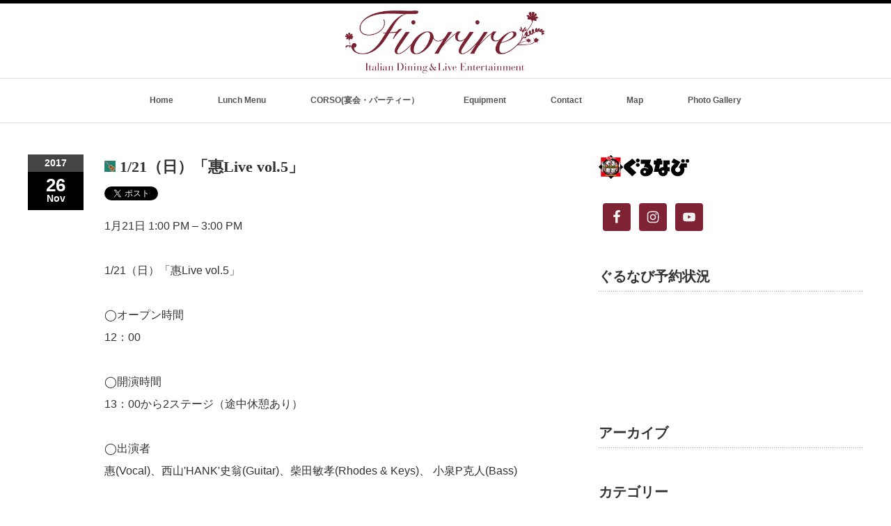

--- FILE ---
content_type: text/html; charset=UTF-8
request_url: https://fiorire.tokyo/mc-events/1-21%EF%BC%88%E6%97%A5%EF%BC%89%E3%80%8C%E6%83%A0live-vol-5%E3%80%8D-2/
body_size: 52596
content:
<!DOCTYPE html PUBLIC "-//W3C//DTD XHTML 1.1//EN" "http://www.w3.org/TR/xhtml11/DTD/xhtml11.dtd">
<!--[if lt IE 9]><html xmlns="http://www.w3.org/1999/xhtml" class="ie"><![endif]-->
<!--[if (gt IE 9)|!(IE)]><!--><html xmlns="http://www.w3.org/1999/xhtml"><!--<![endif]-->
<head profile="http://gmpg.org/xfn/11">
<meta http-equiv="Content-Type" content="text/html; charset=UTF-8" />
<meta http-equiv="X-UA-Compatible" content="IE=edge,chrome=1" />
<meta name="viewport" content="width=device-width" />

<meta name="description" content="1/21（日）「惠Live vol.5」◯オープン時間12：00◯開演時間13：00から2ステージ（途中休憩あり）◯出演者惠(Vocal)、西山'HANK'史翁(Guitar)、柴田敏孝(Rhodes &amp;..." />

<link rel="alternate" type="application/rss+xml" title="東京・市ヶ谷・麹町のイタリアンダイニング「Fiorireフィオリーレ」 RSS Feed" href="https://fiorire.tokyo/feed/" />
<link rel="alternate" type="application/atom+xml" title="東京・市ヶ谷・麹町のイタリアンダイニング「Fiorireフィオリーレ」 Atom Feed" href="https://fiorire.tokyo/feed/atom/" /> 
<link rel="pingback" href="https://fiorire.tokyo/wp/xmlrpc.php" />

 

		<!-- All in One SEO 4.4.1 - aioseo.com -->
		<title>1/21（日）「惠Live vol.5」 - 東京・市ヶ谷・麹町のイタリアンダイニング「Fiorireフィオリーレ」</title>
		<meta name="description" content="1/21（日）「惠Live vol.5」 ◯オープン時間 12：00 ◯開演時間 13：00から2ステージ（途" />
		<meta name="robots" content="max-image-preview:large" />
		<link rel="canonical" href="https://fiorire.tokyo/mc-events/1-21%ef%bc%88%e6%97%a5%ef%bc%89%e3%80%8c%e6%83%a0live-vol-5%e3%80%8d-2/" />
		<meta name="generator" content="All in One SEO (AIOSEO) 4.4.1" />
		<meta property="og:locale" content="ja_JP" />
		<meta property="og:site_name" content="東京・市ヶ谷・麹町のイタリアンダイニング「Fiorireフィオリーレ」 - Italian Dining &amp; Live Entertainment" />
		<meta property="og:type" content="article" />
		<meta property="og:title" content="1/21（日）「惠Live vol.5」 - 東京・市ヶ谷・麹町のイタリアンダイニング「Fiorireフィオリーレ」" />
		<meta property="og:description" content="1/21（日）「惠Live vol.5」 ◯オープン時間 12：00 ◯開演時間 13：00から2ステージ（途" />
		<meta property="og:url" content="https://fiorire.tokyo/mc-events/1-21%ef%bc%88%e6%97%a5%ef%bc%89%e3%80%8c%e6%83%a0live-vol-5%e3%80%8d-2/" />
		<meta property="article:published_time" content="2017-11-26T09:26:11+00:00" />
		<meta property="article:modified_time" content="2017-11-26T09:26:11+00:00" />
		<meta name="twitter:card" content="summary_large_image" />
		<meta name="twitter:title" content="1/21（日）「惠Live vol.5」 - 東京・市ヶ谷・麹町のイタリアンダイニング「Fiorireフィオリーレ」" />
		<meta name="twitter:description" content="1/21（日）「惠Live vol.5」 ◯オープン時間 12：00 ◯開演時間 13：00から2ステージ（途" />
		<script type="application/ld+json" class="aioseo-schema">
			{"@context":"https:\/\/schema.org","@graph":[{"@type":"BreadcrumbList","@id":"https:\/\/fiorire.tokyo\/mc-events\/1-21%ef%bc%88%e6%97%a5%ef%bc%89%e3%80%8c%e6%83%a0live-vol-5%e3%80%8d-2\/#breadcrumblist","itemListElement":[{"@type":"ListItem","@id":"https:\/\/fiorire.tokyo\/#listItem","position":1,"item":{"@type":"WebPage","@id":"https:\/\/fiorire.tokyo\/","name":"\u30db\u30fc\u30e0","description":"\u6771\u4eac\u30fb\u5e02\u30f6\u8c37\u30fb\u9eb9\u753a\u306e\u30a4\u30bf\u30ea\u30a2\u30f3\u30c0\u30a4\u30cb\u30f3\u30b0\u300cFiorire\u30d5\u30a3\u30aa\u30ea\u30fc\u30ec\u300d\u301c \u30ab\u30b8\u30e5\u30a2\u30eb\u306a\u30a4\u30bf\u30ea\u30a2\u30f3\u3068\u30a4\u30bf\u30ea\u30a2\u5404\u5730\u306e\u30ef\u30a4\u30f3\u3092\u304a\u697d\u3057\u307f\u3044\u305f\u3060\u3051\u307e\u3059\u3002\u30e9\u30a4\u30d6\u3084\u30d1\u30fc\u30c6\u30a3\u306e\u3054\u4e88\u7d04\u306f\u968f\u6642\u627f\u3063\u3066\u304a\u308a\u307e\u3059\u3002","url":"https:\/\/fiorire.tokyo\/"},"nextItem":"https:\/\/fiorire.tokyo\/mc-events\/1-21%ef%bc%88%e6%97%a5%ef%bc%89%e3%80%8c%e6%83%a0live-vol-5%e3%80%8d-2\/#listItem"},{"@type":"ListItem","@id":"https:\/\/fiorire.tokyo\/mc-events\/1-21%ef%bc%88%e6%97%a5%ef%bc%89%e3%80%8c%e6%83%a0live-vol-5%e3%80%8d-2\/#listItem","position":2,"item":{"@type":"WebPage","@id":"https:\/\/fiorire.tokyo\/mc-events\/1-21%ef%bc%88%e6%97%a5%ef%bc%89%e3%80%8c%e6%83%a0live-vol-5%e3%80%8d-2\/","name":"1\/21\uff08\u65e5\uff09\u300c\u60e0Live vol.5\u300d","description":"1\/21\uff08\u65e5\uff09\u300c\u60e0Live vol.5\u300d \u25ef\u30aa\u30fc\u30d7\u30f3\u6642\u9593 12\uff1a00 \u25ef\u958b\u6f14\u6642\u9593 13\uff1a00\u304b\u30892\u30b9\u30c6\u30fc\u30b8\uff08\u9014","url":"https:\/\/fiorire.tokyo\/mc-events\/1-21%ef%bc%88%e6%97%a5%ef%bc%89%e3%80%8c%e6%83%a0live-vol-5%e3%80%8d-2\/"},"previousItem":"https:\/\/fiorire.tokyo\/#listItem"}]},{"@type":"Organization","@id":"https:\/\/fiorire.tokyo\/#organization","name":"\u6771\u4eac\u30fb\u5e02\u30f6\u8c37\u30fb\u9eb9\u753a\u306e\u30a4\u30bf\u30ea\u30a2\u30f3\u30c0\u30a4\u30cb\u30f3\u30b0\u300cFiorire\u30d5\u30a3\u30aa\u30ea\u30fc\u30ec\u300d","url":"https:\/\/fiorire.tokyo\/"},{"@type":"Person","@id":"https:\/\/fiorire.tokyo\/author\/wpmaster\/#author","url":"https:\/\/fiorire.tokyo\/author\/wpmaster\/","name":"wpmaster","image":{"@type":"ImageObject","@id":"https:\/\/fiorire.tokyo\/mc-events\/1-21%ef%bc%88%e6%97%a5%ef%bc%89%e3%80%8c%e6%83%a0live-vol-5%e3%80%8d-2\/#authorImage","url":"https:\/\/secure.gravatar.com\/avatar\/5cae74ccfac150ee28349ce1974006c5?s=96&d=mm&r=g","width":96,"height":96,"caption":"wpmaster"}},{"@type":"WebPage","@id":"https:\/\/fiorire.tokyo\/mc-events\/1-21%ef%bc%88%e6%97%a5%ef%bc%89%e3%80%8c%e6%83%a0live-vol-5%e3%80%8d-2\/#webpage","url":"https:\/\/fiorire.tokyo\/mc-events\/1-21%ef%bc%88%e6%97%a5%ef%bc%89%e3%80%8c%e6%83%a0live-vol-5%e3%80%8d-2\/","name":"1\/21\uff08\u65e5\uff09\u300c\u60e0Live vol.5\u300d - \u6771\u4eac\u30fb\u5e02\u30f6\u8c37\u30fb\u9eb9\u753a\u306e\u30a4\u30bf\u30ea\u30a2\u30f3\u30c0\u30a4\u30cb\u30f3\u30b0\u300cFiorire\u30d5\u30a3\u30aa\u30ea\u30fc\u30ec\u300d","description":"1\/21\uff08\u65e5\uff09\u300c\u60e0Live vol.5\u300d \u25ef\u30aa\u30fc\u30d7\u30f3\u6642\u9593 12\uff1a00 \u25ef\u958b\u6f14\u6642\u9593 13\uff1a00\u304b\u30892\u30b9\u30c6\u30fc\u30b8\uff08\u9014","inLanguage":"ja","isPartOf":{"@id":"https:\/\/fiorire.tokyo\/#website"},"breadcrumb":{"@id":"https:\/\/fiorire.tokyo\/mc-events\/1-21%ef%bc%88%e6%97%a5%ef%bc%89%e3%80%8c%e6%83%a0live-vol-5%e3%80%8d-2\/#breadcrumblist"},"author":{"@id":"https:\/\/fiorire.tokyo\/author\/wpmaster\/#author"},"creator":{"@id":"https:\/\/fiorire.tokyo\/author\/wpmaster\/#author"},"datePublished":"2017-11-26T09:26:11+09:00","dateModified":"2017-11-26T09:26:11+09:00"},{"@type":"WebSite","@id":"https:\/\/fiorire.tokyo\/#website","url":"https:\/\/fiorire.tokyo\/","name":"\u6771\u4eac\u30fb\u5e02\u30f6\u8c37\u30fb\u9eb9\u753a\u306e\u30a4\u30bf\u30ea\u30a2\u30f3\u30c0\u30a4\u30cb\u30f3\u30b0\u300cFiorire\u30d5\u30a3\u30aa\u30ea\u30fc\u30ec\u300d","description":"Italian Dining & Live Entertainment","inLanguage":"ja","publisher":{"@id":"https:\/\/fiorire.tokyo\/#organization"}}]}
		</script>
		<!-- All in One SEO -->

<link rel='dns-prefetch' href='//assets.pinterest.com' />
<link rel='dns-prefetch' href='//s0.wp.com' />
<link rel='dns-prefetch' href='//secure.gravatar.com' />
<script type="text/javascript">
window._wpemojiSettings = {"baseUrl":"https:\/\/s.w.org\/images\/core\/emoji\/14.0.0\/72x72\/","ext":".png","svgUrl":"https:\/\/s.w.org\/images\/core\/emoji\/14.0.0\/svg\/","svgExt":".svg","source":{"concatemoji":"https:\/\/fiorire.tokyo\/wp\/wp-includes\/js\/wp-emoji-release.min.js?ver=6.2.8"}};
/*! This file is auto-generated */
!function(e,a,t){var n,r,o,i=a.createElement("canvas"),p=i.getContext&&i.getContext("2d");function s(e,t){p.clearRect(0,0,i.width,i.height),p.fillText(e,0,0);e=i.toDataURL();return p.clearRect(0,0,i.width,i.height),p.fillText(t,0,0),e===i.toDataURL()}function c(e){var t=a.createElement("script");t.src=e,t.defer=t.type="text/javascript",a.getElementsByTagName("head")[0].appendChild(t)}for(o=Array("flag","emoji"),t.supports={everything:!0,everythingExceptFlag:!0},r=0;r<o.length;r++)t.supports[o[r]]=function(e){if(p&&p.fillText)switch(p.textBaseline="top",p.font="600 32px Arial",e){case"flag":return s("\ud83c\udff3\ufe0f\u200d\u26a7\ufe0f","\ud83c\udff3\ufe0f\u200b\u26a7\ufe0f")?!1:!s("\ud83c\uddfa\ud83c\uddf3","\ud83c\uddfa\u200b\ud83c\uddf3")&&!s("\ud83c\udff4\udb40\udc67\udb40\udc62\udb40\udc65\udb40\udc6e\udb40\udc67\udb40\udc7f","\ud83c\udff4\u200b\udb40\udc67\u200b\udb40\udc62\u200b\udb40\udc65\u200b\udb40\udc6e\u200b\udb40\udc67\u200b\udb40\udc7f");case"emoji":return!s("\ud83e\udef1\ud83c\udffb\u200d\ud83e\udef2\ud83c\udfff","\ud83e\udef1\ud83c\udffb\u200b\ud83e\udef2\ud83c\udfff")}return!1}(o[r]),t.supports.everything=t.supports.everything&&t.supports[o[r]],"flag"!==o[r]&&(t.supports.everythingExceptFlag=t.supports.everythingExceptFlag&&t.supports[o[r]]);t.supports.everythingExceptFlag=t.supports.everythingExceptFlag&&!t.supports.flag,t.DOMReady=!1,t.readyCallback=function(){t.DOMReady=!0},t.supports.everything||(n=function(){t.readyCallback()},a.addEventListener?(a.addEventListener("DOMContentLoaded",n,!1),e.addEventListener("load",n,!1)):(e.attachEvent("onload",n),a.attachEvent("onreadystatechange",function(){"complete"===a.readyState&&t.readyCallback()})),(e=t.source||{}).concatemoji?c(e.concatemoji):e.wpemoji&&e.twemoji&&(c(e.twemoji),c(e.wpemoji)))}(window,document,window._wpemojiSettings);
</script>
<style type="text/css">
img.wp-smiley,
img.emoji {
	display: inline !important;
	border: none !important;
	box-shadow: none !important;
	height: 1em !important;
	width: 1em !important;
	margin: 0 0.07em !important;
	vertical-align: -0.1em !important;
	background: none !important;
	padding: 0 !important;
}
</style>
	<link rel='stylesheet' id='twb-open-sans-css' href='https://fonts.googleapis.com/css?family=Open+Sans%3A300%2C400%2C500%2C600%2C700%2C800&#038;display=swap&#038;ver=6.2.8' type='text/css' media='all' />
<link rel='stylesheet' id='twbbwg-global-css' href='https://fiorire.tokyo/wp/wp-content/plugins/photo-gallery/booster/assets/css/global.css?ver=1.0.0' type='text/css' media='all' />
<link rel='stylesheet' id='sbi_styles-css' href='https://fiorire.tokyo/wp/wp-content/plugins/instagram-feed/css/sbi-styles.min.css?ver=6.2.7' type='text/css' media='all' />
<link rel='stylesheet' id='wp-block-library-css' href='https://fiorire.tokyo/wp/wp-includes/css/dist/block-library/style.min.css?ver=6.2.8' type='text/css' media='all' />
<link rel='stylesheet' id='classic-theme-styles-css' href='https://fiorire.tokyo/wp/wp-includes/css/classic-themes.min.css?ver=6.2.8' type='text/css' media='all' />
<style id='global-styles-inline-css' type='text/css'>
body{--wp--preset--color--black: #000000;--wp--preset--color--cyan-bluish-gray: #abb8c3;--wp--preset--color--white: #ffffff;--wp--preset--color--pale-pink: #f78da7;--wp--preset--color--vivid-red: #cf2e2e;--wp--preset--color--luminous-vivid-orange: #ff6900;--wp--preset--color--luminous-vivid-amber: #fcb900;--wp--preset--color--light-green-cyan: #7bdcb5;--wp--preset--color--vivid-green-cyan: #00d084;--wp--preset--color--pale-cyan-blue: #8ed1fc;--wp--preset--color--vivid-cyan-blue: #0693e3;--wp--preset--color--vivid-purple: #9b51e0;--wp--preset--gradient--vivid-cyan-blue-to-vivid-purple: linear-gradient(135deg,rgba(6,147,227,1) 0%,rgb(155,81,224) 100%);--wp--preset--gradient--light-green-cyan-to-vivid-green-cyan: linear-gradient(135deg,rgb(122,220,180) 0%,rgb(0,208,130) 100%);--wp--preset--gradient--luminous-vivid-amber-to-luminous-vivid-orange: linear-gradient(135deg,rgba(252,185,0,1) 0%,rgba(255,105,0,1) 100%);--wp--preset--gradient--luminous-vivid-orange-to-vivid-red: linear-gradient(135deg,rgba(255,105,0,1) 0%,rgb(207,46,46) 100%);--wp--preset--gradient--very-light-gray-to-cyan-bluish-gray: linear-gradient(135deg,rgb(238,238,238) 0%,rgb(169,184,195) 100%);--wp--preset--gradient--cool-to-warm-spectrum: linear-gradient(135deg,rgb(74,234,220) 0%,rgb(151,120,209) 20%,rgb(207,42,186) 40%,rgb(238,44,130) 60%,rgb(251,105,98) 80%,rgb(254,248,76) 100%);--wp--preset--gradient--blush-light-purple: linear-gradient(135deg,rgb(255,206,236) 0%,rgb(152,150,240) 100%);--wp--preset--gradient--blush-bordeaux: linear-gradient(135deg,rgb(254,205,165) 0%,rgb(254,45,45) 50%,rgb(107,0,62) 100%);--wp--preset--gradient--luminous-dusk: linear-gradient(135deg,rgb(255,203,112) 0%,rgb(199,81,192) 50%,rgb(65,88,208) 100%);--wp--preset--gradient--pale-ocean: linear-gradient(135deg,rgb(255,245,203) 0%,rgb(182,227,212) 50%,rgb(51,167,181) 100%);--wp--preset--gradient--electric-grass: linear-gradient(135deg,rgb(202,248,128) 0%,rgb(113,206,126) 100%);--wp--preset--gradient--midnight: linear-gradient(135deg,rgb(2,3,129) 0%,rgb(40,116,252) 100%);--wp--preset--duotone--dark-grayscale: url('#wp-duotone-dark-grayscale');--wp--preset--duotone--grayscale: url('#wp-duotone-grayscale');--wp--preset--duotone--purple-yellow: url('#wp-duotone-purple-yellow');--wp--preset--duotone--blue-red: url('#wp-duotone-blue-red');--wp--preset--duotone--midnight: url('#wp-duotone-midnight');--wp--preset--duotone--magenta-yellow: url('#wp-duotone-magenta-yellow');--wp--preset--duotone--purple-green: url('#wp-duotone-purple-green');--wp--preset--duotone--blue-orange: url('#wp-duotone-blue-orange');--wp--preset--font-size--small: 13px;--wp--preset--font-size--medium: 20px;--wp--preset--font-size--large: 36px;--wp--preset--font-size--x-large: 42px;--wp--preset--spacing--20: 0.44rem;--wp--preset--spacing--30: 0.67rem;--wp--preset--spacing--40: 1rem;--wp--preset--spacing--50: 1.5rem;--wp--preset--spacing--60: 2.25rem;--wp--preset--spacing--70: 3.38rem;--wp--preset--spacing--80: 5.06rem;--wp--preset--shadow--natural: 6px 6px 9px rgba(0, 0, 0, 0.2);--wp--preset--shadow--deep: 12px 12px 50px rgba(0, 0, 0, 0.4);--wp--preset--shadow--sharp: 6px 6px 0px rgba(0, 0, 0, 0.2);--wp--preset--shadow--outlined: 6px 6px 0px -3px rgba(255, 255, 255, 1), 6px 6px rgba(0, 0, 0, 1);--wp--preset--shadow--crisp: 6px 6px 0px rgba(0, 0, 0, 1);}:where(.is-layout-flex){gap: 0.5em;}body .is-layout-flow > .alignleft{float: left;margin-inline-start: 0;margin-inline-end: 2em;}body .is-layout-flow > .alignright{float: right;margin-inline-start: 2em;margin-inline-end: 0;}body .is-layout-flow > .aligncenter{margin-left: auto !important;margin-right: auto !important;}body .is-layout-constrained > .alignleft{float: left;margin-inline-start: 0;margin-inline-end: 2em;}body .is-layout-constrained > .alignright{float: right;margin-inline-start: 2em;margin-inline-end: 0;}body .is-layout-constrained > .aligncenter{margin-left: auto !important;margin-right: auto !important;}body .is-layout-constrained > :where(:not(.alignleft):not(.alignright):not(.alignfull)){max-width: var(--wp--style--global--content-size);margin-left: auto !important;margin-right: auto !important;}body .is-layout-constrained > .alignwide{max-width: var(--wp--style--global--wide-size);}body .is-layout-flex{display: flex;}body .is-layout-flex{flex-wrap: wrap;align-items: center;}body .is-layout-flex > *{margin: 0;}:where(.wp-block-columns.is-layout-flex){gap: 2em;}.has-black-color{color: var(--wp--preset--color--black) !important;}.has-cyan-bluish-gray-color{color: var(--wp--preset--color--cyan-bluish-gray) !important;}.has-white-color{color: var(--wp--preset--color--white) !important;}.has-pale-pink-color{color: var(--wp--preset--color--pale-pink) !important;}.has-vivid-red-color{color: var(--wp--preset--color--vivid-red) !important;}.has-luminous-vivid-orange-color{color: var(--wp--preset--color--luminous-vivid-orange) !important;}.has-luminous-vivid-amber-color{color: var(--wp--preset--color--luminous-vivid-amber) !important;}.has-light-green-cyan-color{color: var(--wp--preset--color--light-green-cyan) !important;}.has-vivid-green-cyan-color{color: var(--wp--preset--color--vivid-green-cyan) !important;}.has-pale-cyan-blue-color{color: var(--wp--preset--color--pale-cyan-blue) !important;}.has-vivid-cyan-blue-color{color: var(--wp--preset--color--vivid-cyan-blue) !important;}.has-vivid-purple-color{color: var(--wp--preset--color--vivid-purple) !important;}.has-black-background-color{background-color: var(--wp--preset--color--black) !important;}.has-cyan-bluish-gray-background-color{background-color: var(--wp--preset--color--cyan-bluish-gray) !important;}.has-white-background-color{background-color: var(--wp--preset--color--white) !important;}.has-pale-pink-background-color{background-color: var(--wp--preset--color--pale-pink) !important;}.has-vivid-red-background-color{background-color: var(--wp--preset--color--vivid-red) !important;}.has-luminous-vivid-orange-background-color{background-color: var(--wp--preset--color--luminous-vivid-orange) !important;}.has-luminous-vivid-amber-background-color{background-color: var(--wp--preset--color--luminous-vivid-amber) !important;}.has-light-green-cyan-background-color{background-color: var(--wp--preset--color--light-green-cyan) !important;}.has-vivid-green-cyan-background-color{background-color: var(--wp--preset--color--vivid-green-cyan) !important;}.has-pale-cyan-blue-background-color{background-color: var(--wp--preset--color--pale-cyan-blue) !important;}.has-vivid-cyan-blue-background-color{background-color: var(--wp--preset--color--vivid-cyan-blue) !important;}.has-vivid-purple-background-color{background-color: var(--wp--preset--color--vivid-purple) !important;}.has-black-border-color{border-color: var(--wp--preset--color--black) !important;}.has-cyan-bluish-gray-border-color{border-color: var(--wp--preset--color--cyan-bluish-gray) !important;}.has-white-border-color{border-color: var(--wp--preset--color--white) !important;}.has-pale-pink-border-color{border-color: var(--wp--preset--color--pale-pink) !important;}.has-vivid-red-border-color{border-color: var(--wp--preset--color--vivid-red) !important;}.has-luminous-vivid-orange-border-color{border-color: var(--wp--preset--color--luminous-vivid-orange) !important;}.has-luminous-vivid-amber-border-color{border-color: var(--wp--preset--color--luminous-vivid-amber) !important;}.has-light-green-cyan-border-color{border-color: var(--wp--preset--color--light-green-cyan) !important;}.has-vivid-green-cyan-border-color{border-color: var(--wp--preset--color--vivid-green-cyan) !important;}.has-pale-cyan-blue-border-color{border-color: var(--wp--preset--color--pale-cyan-blue) !important;}.has-vivid-cyan-blue-border-color{border-color: var(--wp--preset--color--vivid-cyan-blue) !important;}.has-vivid-purple-border-color{border-color: var(--wp--preset--color--vivid-purple) !important;}.has-vivid-cyan-blue-to-vivid-purple-gradient-background{background: var(--wp--preset--gradient--vivid-cyan-blue-to-vivid-purple) !important;}.has-light-green-cyan-to-vivid-green-cyan-gradient-background{background: var(--wp--preset--gradient--light-green-cyan-to-vivid-green-cyan) !important;}.has-luminous-vivid-amber-to-luminous-vivid-orange-gradient-background{background: var(--wp--preset--gradient--luminous-vivid-amber-to-luminous-vivid-orange) !important;}.has-luminous-vivid-orange-to-vivid-red-gradient-background{background: var(--wp--preset--gradient--luminous-vivid-orange-to-vivid-red) !important;}.has-very-light-gray-to-cyan-bluish-gray-gradient-background{background: var(--wp--preset--gradient--very-light-gray-to-cyan-bluish-gray) !important;}.has-cool-to-warm-spectrum-gradient-background{background: var(--wp--preset--gradient--cool-to-warm-spectrum) !important;}.has-blush-light-purple-gradient-background{background: var(--wp--preset--gradient--blush-light-purple) !important;}.has-blush-bordeaux-gradient-background{background: var(--wp--preset--gradient--blush-bordeaux) !important;}.has-luminous-dusk-gradient-background{background: var(--wp--preset--gradient--luminous-dusk) !important;}.has-pale-ocean-gradient-background{background: var(--wp--preset--gradient--pale-ocean) !important;}.has-electric-grass-gradient-background{background: var(--wp--preset--gradient--electric-grass) !important;}.has-midnight-gradient-background{background: var(--wp--preset--gradient--midnight) !important;}.has-small-font-size{font-size: var(--wp--preset--font-size--small) !important;}.has-medium-font-size{font-size: var(--wp--preset--font-size--medium) !important;}.has-large-font-size{font-size: var(--wp--preset--font-size--large) !important;}.has-x-large-font-size{font-size: var(--wp--preset--font-size--x-large) !important;}
.wp-block-navigation a:where(:not(.wp-element-button)){color: inherit;}
:where(.wp-block-columns.is-layout-flex){gap: 2em;}
.wp-block-pullquote{font-size: 1.5em;line-height: 1.6;}
</style>
<link rel='stylesheet' id='contact-form-7-css' href='https://fiorire.tokyo/wp/wp-content/plugins/contact-form-7/includes/css/styles.css?ver=5.7.7' type='text/css' media='all' />
<link rel='stylesheet' id='dashicons-css' href='https://fiorire.tokyo/wp/wp-includes/css/dashicons.min.css?ver=6.2.8' type='text/css' media='all' />
<link rel='stylesheet' id='my-calendar-reset-css' href='https://fiorire.tokyo/wp/wp-content/plugins/my-calendar/css/reset.css?ver=6.2.8' type='text/css' media='all' />
<link rel='stylesheet' id='my-calendar-style-css' href='https://fiorire.tokyo/wp/wp-content/plugins/my-calendar/styles/twentyfifteen.css?ver=6.2.8' type='text/css' media='all' />
<link rel='stylesheet' id='bwg_fonts-css' href='https://fiorire.tokyo/wp/wp-content/plugins/photo-gallery/css/bwg-fonts/fonts.css?ver=0.0.1' type='text/css' media='all' />
<link rel='stylesheet' id='sumoselect-css' href='https://fiorire.tokyo/wp/wp-content/plugins/photo-gallery/css/sumoselect.min.css?ver=3.4.6' type='text/css' media='all' />
<link rel='stylesheet' id='mCustomScrollbar-css' href='https://fiorire.tokyo/wp/wp-content/plugins/photo-gallery/css/jquery.mCustomScrollbar.min.css?ver=3.1.5' type='text/css' media='all' />
<link rel='stylesheet' id='bwg_frontend-css' href='https://fiorire.tokyo/wp/wp-content/plugins/photo-gallery/css/styles.min.css?ver=1.8.19' type='text/css' media='all' />
<link rel='stylesheet' id='simple-social-icons-font-css' href='https://fiorire.tokyo/wp/wp-content/plugins/simple-social-icons/css/style.css?ver=3.0.2' type='text/css' media='all' />
<!-- Inline jetpack_facebook_likebox -->
<style id='jetpack_facebook_likebox-inline-css' type='text/css'>
.widget_facebook_likebox {
	overflow: hidden;
}

</style>
<link rel='stylesheet' id='jetpack_css-css' href='https://fiorire.tokyo/wp/wp-content/plugins/jetpack/css/jetpack.css?ver=5.1.4' type='text/css' media='all' />
<script>if (document.location.protocol != "https:") {document.location = document.URL.replace(/^http:/i, "https:");}</script><script type='text/javascript' src='https://fiorire.tokyo/wp/wp-includes/js/jquery/jquery.min.js?ver=3.6.4' id='jquery-core-js'></script>
<script type='text/javascript' src='https://fiorire.tokyo/wp/wp-includes/js/jquery/jquery-migrate.min.js?ver=3.4.0' id='jquery-migrate-js'></script>
<script type='text/javascript' src='https://fiorire.tokyo/wp/wp-content/plugins/photo-gallery/booster/assets/js/circle-progress.js?ver=1.2.2' id='twbbwg-circle-js'></script>
<script type='text/javascript' id='twbbwg-global-js-extra'>
/* <![CDATA[ */
var twb = {"nonce":"d4b57c78e4","ajax_url":"https:\/\/fiorire.tokyo\/wp\/wp-admin\/admin-ajax.php","plugin_url":"https:\/\/fiorire.tokyo\/wp\/wp-content\/plugins\/photo-gallery\/booster","href":"https:\/\/fiorire.tokyo\/wp\/wp-admin\/admin.php?page=twbbwg_photo-gallery"};
var twb = {"nonce":"d4b57c78e4","ajax_url":"https:\/\/fiorire.tokyo\/wp\/wp-admin\/admin-ajax.php","plugin_url":"https:\/\/fiorire.tokyo\/wp\/wp-content\/plugins\/photo-gallery\/booster","href":"https:\/\/fiorire.tokyo\/wp\/wp-admin\/admin.php?page=twbbwg_photo-gallery"};
/* ]]> */
</script>
<script type='text/javascript' src='https://fiorire.tokyo/wp/wp-content/plugins/photo-gallery/booster/assets/js/global.js?ver=1.0.0' id='twbbwg-global-js'></script>
<script type='text/javascript' src='https://fiorire.tokyo/wp/wp-content/plugins/photo-gallery/js/jquery.sumoselect.min.js?ver=3.4.6' id='sumoselect-js'></script>
<script type='text/javascript' src='https://fiorire.tokyo/wp/wp-content/plugins/photo-gallery/js/tocca.min.js?ver=2.0.9' id='bwg_mobile-js'></script>
<script type='text/javascript' src='https://fiorire.tokyo/wp/wp-content/plugins/photo-gallery/js/jquery.mCustomScrollbar.concat.min.js?ver=3.1.5' id='mCustomScrollbar-js'></script>
<script type='text/javascript' src='https://fiorire.tokyo/wp/wp-content/plugins/photo-gallery/js/jquery.fullscreen.min.js?ver=0.6.0' id='jquery-fullscreen-js'></script>
<script type='text/javascript' id='bwg_frontend-js-extra'>
/* <![CDATA[ */
var bwg_objectsL10n = {"bwg_field_required":"\u30d5\u30a3\u30fc\u30eb\u30c9\u306f\u5fc5\u9808\u3067\u3059\u3002","bwg_mail_validation":"\u3053\u308c\u306f\u6709\u52b9\u306a\u30e1\u30fc\u30eb\u30a2\u30c9\u30ec\u30b9\u3067\u306f\u3042\u308a\u307e\u305b\u3093\u3002","bwg_search_result":"\u691c\u7d22\u306b\u4e00\u81f4\u3059\u308b\u753b\u50cf\u304c\u3042\u308a\u307e\u305b\u3093\u3002","bwg_select_tag":"Select Tag","bwg_order_by":"Order By","bwg_search":"\u691c\u7d22","bwg_show_ecommerce":"Show Ecommerce","bwg_hide_ecommerce":"Hide Ecommerce","bwg_show_comments":"\u30b3\u30e1\u30f3\u30c8\u3092\u8868\u793a","bwg_hide_comments":"\u30b3\u30e1\u30f3\u30c8\u3092\u975e\u8868\u793a\u306b\u3057\u307e\u3059","bwg_restore":"\u5fa9\u5143\u3057\u307e\u3059","bwg_maximize":"\u6700\u5927\u5316\u3057\u307e\u3059","bwg_fullscreen":"\u30d5\u30eb\u30b9\u30af\u30ea\u30fc\u30f3","bwg_exit_fullscreen":"\u30d5\u30eb\u30b9\u30af\u30ea\u30fc\u30f3\u3092\u7d42\u4e86\u3057\u307e\u3059","bwg_search_tag":"SEARCH...","bwg_tag_no_match":"No tags found","bwg_all_tags_selected":"All tags selected","bwg_tags_selected":"tags selected","play":"\u518d\u751f","pause":"\u4e00\u6642\u505c\u6b62\u3057\u307e\u3059","is_pro":"","bwg_play":"\u518d\u751f","bwg_pause":"\u4e00\u6642\u505c\u6b62\u3057\u307e\u3059","bwg_hide_info":"\u60c5\u5831\u3092\u96a0\u3059","bwg_show_info":"\u60c5\u5831\u3092\u8868\u793a\u3057\u307e\u3059","bwg_hide_rating":"Hide rating","bwg_show_rating":"Show rating","ok":"Ok","cancel":"Cancel","select_all":"Select all","lazy_load":"0","lazy_loader":"https:\/\/fiorire.tokyo\/wp\/wp-content\/plugins\/photo-gallery\/images\/ajax_loader.png","front_ajax":"0","bwg_tag_see_all":"see all tags","bwg_tag_see_less":"see less tags"};
/* ]]> */
</script>
<script type='text/javascript' src='https://fiorire.tokyo/wp/wp-content/plugins/photo-gallery/js/scripts.min.js?ver=1.8.19' id='bwg_frontend-js'></script>
<link rel="https://api.w.org/" href="https://fiorire.tokyo/wp-json/" /><link rel="alternate" type="application/json+oembed" href="https://fiorire.tokyo/wp-json/oembed/1.0/embed?url=https%3A%2F%2Ffiorire.tokyo%2Fmc-events%2F1-21%25ef%25bc%2588%25e6%2597%25a5%25ef%25bc%2589%25e3%2580%258c%25e6%2583%25a0live-vol-5%25e3%2580%258d-2%2F" />
<link rel="alternate" type="text/xml+oembed" href="https://fiorire.tokyo/wp-json/oembed/1.0/embed?url=https%3A%2F%2Ffiorire.tokyo%2Fmc-events%2F1-21%25ef%25bc%2588%25e6%2597%25a5%25ef%25bc%2589%25e3%2580%258c%25e6%2583%25a0live-vol-5%25e3%2580%258d-2%2F&#038;format=xml" />

<style type="text/css">
<!--
/* Styles by My Calendar - Joseph C Dolson http://www.joedolson.com/ */

.mc-main .mc_mc_general .event-title, .mc-main .mc_mc_general .event-title a { background: #24806f; color: #ffffff; }
.mc-main .mc_mc_general .event-title a:hover, .mc-main .mc_mc_general .event-title a:focus { background: #004d3c;}
.mc-main .mc_mc_ .event-title, .mc-main .mc_mc_ .event-title a { background: #dd3333; color: #ffffff; }
.mc-main .mc_mc_ .event-title a:hover, .mc-main .mc_mc_ .event-title a:focus { background: #aa0000;}
.mc-main .mc_mc_ .event-title, .mc-main .mc_mc_ .event-title a { background: #7f2334; color: #ffffff; }
.mc-main .mc_mc_ .event-title a:hover, .mc-main .mc_mc_ .event-title a:focus { background: #4c0001;}
.mc-main .mc_mc_ .event-title, .mc-main .mc_mc_ .event-title a { background: #1e73be; color: #ffffff; }
.mc-main .mc_mc_ .event-title a:hover, .mc-main .mc_mc_ .event-title a:focus { background: #00408b;}
.mc-main .mc_mc_ .event-title, .mc-main .mc_mc_ .event-title a { background: #eeee22; color: #000000; }
.mc-main .mc_mc_ .event-title a:hover, .mc-main .mc_mc_ .event-title a:focus { background: #ffff55;}
.mc-event-visible {
	display: block!important;
}
.mc-main {--primary-dark: #313233; --primary-light: #fff; --secondary-light: #fff; --secondary-dark: #000; --highlight-dark: #666; --highlight-light: #efefef; }
-->
</style>    <script type="text/javascript">
    (function(){
            var t = function(){
                window._pt_sp_2 = [];
                _pt_sp_2.push('setAccount,586c7c26');
                var _protocol = (("https:" == document.location.protocol) ? " https://" : " http://");
                (function() {
                    var atag = document.createElement('script'); atag.type = 'text/javascript'; atag.async = true;
                    atag.src = _protocol + 'js.ptengine.com/pta.js';
                    var stag = document.createElement('script'); stag.type = 'text/javascript'; stag.async = true;
                    stag.src = _protocol + 'js.ptengine.com/pts.js';
                    var s = document.getElementsByTagName('script')[0]; 
                    s.parentNode.insertBefore(atag, s);s.parentNode.insertBefore(stag, s);
                })();
            }
            if(window.attachEvent){
                window.attachEvent("onload",t);
            }else if(window.addEventListener){
                window.addEventListener("load",t,false);
            }else{
                t();
            }
        })();
    </script>

<link rel='dns-prefetch' href='//v0.wordpress.com'>
<link rel='dns-prefetch' href='//i0.wp.com'>
<link rel='dns-prefetch' href='//i1.wp.com'>
<link rel='dns-prefetch' href='//i2.wp.com'>
<link rel='dns-prefetch' href='//s0.wp.com'>
<link rel='dns-prefetch' href='//s1.wp.com'>
<link rel='dns-prefetch' href='//s2.wp.com'>
<link rel='dns-prefetch' href='//0.gravatar.com'>
<link rel='dns-prefetch' href='//1.gravatar.com'>
<link rel='dns-prefetch' href='//2.gravatar.com'>
<style type='text/css'>img#wpstats{display:none}</style><style>.simplemap img{max-width:none !important;padding:0 !important;margin:0 !important;}.staticmap,.staticmap img{max-width:100% !important;height:auto !important;}.simplemap .simplemap-content{display:none;}</style>
<script>var google_map_api_key = "AIzaSyA_YOvOHEs5zXpq49yYXq02hJ_UYWFdzS4";</script><link rel="icon" href="https://i1.wp.com/fiorire.tokyo/wp/wp-content/uploads/2015/04/white-red200.png?fit=32%2C32&#038;ssl=1" sizes="32x32" />
<link rel="icon" href="https://i1.wp.com/fiorire.tokyo/wp/wp-content/uploads/2015/04/white-red200.png?fit=192%2C192&#038;ssl=1" sizes="192x192" />
<link rel="apple-touch-icon" href="https://i1.wp.com/fiorire.tokyo/wp/wp-content/uploads/2015/04/white-red200.png?fit=180%2C180&#038;ssl=1" />
<meta name="msapplication-TileImage" content="https://i1.wp.com/fiorire.tokyo/wp/wp-content/uploads/2015/04/white-red200.png?fit=200%2C200&#038;ssl=1" />

<link rel="stylesheet" href="https://fiorire.tokyo/wp/wp-content/themes/luxe_tcd022/style.css?ver=1.2" type="text/css" />
<link rel="stylesheet" href="https://fiorire.tokyo/wp/wp-content/themes/luxe_tcd022/comment-style.css?ver=1.2" type="text/css" />

<link rel="stylesheet" media="screen and (min-width:641px)" href="https://fiorire.tokyo/wp/wp-content/themes/luxe_tcd022/style_pc.css?ver=1.2" type="text/css" />
<link rel="stylesheet" media="screen and (max-width:640px)" href="https://fiorire.tokyo/wp/wp-content/themes/luxe_tcd022/style_sp.css?ver=1.2" type="text/css" />

<link rel="stylesheet" href="https://fiorire.tokyo/wp/wp-content/themes/luxe_tcd022/japanese.css?ver=1.2" type="text/css" />

<script type="text/javascript" src="https://fiorire.tokyo/wp/wp-content/themes/luxe_tcd022/js/jscript.js?ver=1.2"></script>
<script type="text/javascript" src="https://fiorire.tokyo/wp/wp-content/themes/luxe_tcd022/js/scroll.js?ver=1.2"></script>
<script type="text/javascript" src="https://fiorire.tokyo/wp/wp-content/themes/luxe_tcd022/js/comment.js?ver=1.2"></script>
<script type="text/javascript" src="https://fiorire.tokyo/wp/wp-content/themes/luxe_tcd022/js/rollover.js?ver=1.2"></script>
<!--[if lt IE 9]>
<link id="stylesheet" rel="stylesheet" href="https://fiorire.tokyo/wp/wp-content/themes/luxe_tcd022/style_pc.css?ver=1.2" type="text/css" />
<script type="text/javascript" src="https://fiorire.tokyo/wp/wp-content/themes/luxe_tcd022/js/ie.js?ver=1.2"></script>
<link rel="stylesheet" href="https://fiorire.tokyo/wp/wp-content/themes/luxe_tcd022/ie.css" type="text/css" />
<![endif]-->

<!--[if IE 7]>
<link rel="stylesheet" href="https://fiorire.tokyo/wp/wp-content/themes/luxe_tcd022/ie7.css" type="text/css" />
<![endif]-->


<!-- carousel -->
<script type="text/javascript" src="https://fiorire.tokyo/wp/wp-content/themes/luxe_tcd022/js/slick.min.js"></script>
<link rel="stylesheet" type="text/css" href="https://fiorire.tokyo/wp/wp-content/themes/luxe_tcd022/js/slick.css"/>
<script type="text/javascript" charset="utf-8">
	jQuery(window).load(function() {
		jQuery('.carousel').slick({
			arrows: true,
			dots: false,
			infinite: true,
			slidesToShow: 6,
			slidesToScroll: 1,
			autoplay: true,
			autoplaySpeed: 3000,
			
		});
	});
</script>
<!-- /carousel -->


<style type="text/css">
body { font-size:16px; }
a {color: #545454;}
a:hover {color: #7F2334;}
#global_menu ul ul li a{background:#545454;}
#global_menu ul ul li a:hover{background:#7F2334;}
#return_top{background-color:#545454;}
#return_top:hover{background-color:#7F2334;}
</style>

</head>

<body data-rsssl=1 class="mc-events-template-default single single-mc-events postid-2221">
<div id="wrapper">
	<!-- header -->
	<div id="header" class="clearfix">
		<div id="logo-area">
			<!-- logo -->
			<div id='logo_image'>
<h1 id="logo" style="top:7px; left:449px;"><a href=" https://fiorire.tokyo/" title="東京・市ヶ谷・麹町のイタリアンダイニング「Fiorireフィオリーレ」" data-label="東京・市ヶ谷・麹町のイタリアンダイニング「Fiorireフィオリーレ」"><img src="https://fiorire.tokyo/wp/wp-content/uploads/tcd-w/logo.png?1769135664" alt="東京・市ヶ谷・麹町のイタリアンダイニング「Fiorireフィオリーレ」" title="東京・市ヶ谷・麹町のイタリアンダイニング「Fiorireフィオリーレ」" /></a></h1>
</div>
		</div>
   <a href="#" class="menu_button">メニュー</a>
		<!-- global menu -->
		<div id="global_menu" class="clearfix">
	<ul id="menu-%e3%82%b0%e3%83%ad%e3%83%bc%e3%83%90%e3%83%ab%e3%83%a1%e3%83%8b%e3%83%a5%e3%83%bc" class="menu"><li id="menu-item-14" class="menu-item menu-item-type-post_type menu-item-object-page menu-item-home menu-item-14"><a href="https://fiorire.tokyo/">Home</a></li>
<li id="menu-item-1959" class="menu-item menu-item-type-post_type menu-item-object-page menu-item-1959"><a href="https://fiorire.tokyo/menu/lunch-menu/">Lunch Menu</a></li>
<li id="menu-item-1968" class="menu-item menu-item-type-post_type menu-item-object-page menu-item-1968"><a href="https://fiorire.tokyo/menu/corso-2/">CORSO(宴会・パーティー）</a></li>
<li id="menu-item-476" class="menu-item menu-item-type-post_type menu-item-object-page menu-item-476"><a href="https://fiorire.tokyo/equipmentlist/">Equipment</a></li>
<li id="menu-item-41" class="menu-item menu-item-type-post_type menu-item-object-page menu-item-41"><a href="https://fiorire.tokyo/contact/">Contact</a></li>
<li id="menu-item-38" class="menu-item menu-item-type-post_type menu-item-object-page menu-item-38"><a href="https://fiorire.tokyo/access/">Map</a></li>
<li id="menu-item-770" class="menu-item menu-item-type-post_type menu-item-object-page menu-item-770"><a href="https://fiorire.tokyo/photo-gallery/">Photo Gallery</a></li>
</ul>		</div>
		<!-- /global menu -->

	</div>
	<!-- /header -->

	
	<div id="contents" class="clearfix">
		<!-- main contents -->
		<div id="mainColumn">
						<div class="post clearfix">
				<div class="post_date">
					<div class="post_date_year">2017</div>
					<div class="post_date_month"><span>26</span>Nov</div>
				</div>
				<div class="post_info">
					<h2 class="post_title"><img src="https://fiorire.tokyo/wp/wp-content/plugins/my-calendar/images/icons/concert.png" alt="カテゴリー: ライブ" class="category-icon" style="background:#24806f" /> 1/21（日）「惠Live vol.5」</h2>
					<ul class="bookmark clearfix">
 <li class="twitter">
  <a href="https://twitter.com/share" class="twitter-share-button" data-lang="ja">tweet</a>
  <script type="text/javascript">!function(d,s,id){var js,fjs=d.getElementsByTagName(s)[0],p=/^http:/.test(d.location)?'http':'https';if(!d.getElementById(id)){js=d.createElement(s);js.id=id;js.src=p+'://platform.twitter.com/widgets.js';fjs.parentNode.insertBefore(js,fjs);}}(document, 'script', 'twitter-wjs');</script>
 </li>
 <li class="facebook"><iframe src="https://www.facebook.com/plugins/like.php?href=https://fiorire.tokyo/mc-events/1-21%EF%BC%88%E6%97%A5%EF%BC%89%E3%80%8C%E6%83%A0live-vol-5%E3%80%8D-2/&amp;layout=button_count&amp;width=200&amp;show_faces=false&amp;action=like&amp;colorscheme=light&amp;font&amp;height=21" scrolling="no" frameborder="0" style="border:none; overflow:hidden; width:104px; height:21px;" allowTransparency="true"></iframe></li>
  <li class="hatena">
  <a href="http://b.hatena.ne.jp/entry/https://fiorire.tokyo/mc-events/1-21%EF%BC%88%E6%97%A5%EF%BC%89%E3%80%8C%E6%83%A0live-vol-5%E3%80%8D-2/" class="hatena-bookmark-button" data-hatena-bookmark-title="<img src="https://fiorire.tokyo/wp/wp-content/plugins/my-calendar/images/icons/concert.png" alt="カテゴリー: ライブ" class="category-icon" style="background:#24806f" /> 1/21（日）「惠Live vol.5」" data-hatena-bookmark-layout="standard" title="このエントリーをはてなブックマークに追加"><img src="https://b.st-hatena.com/images/entry-button/button-only.gif" alt="このエントリーをはてなブックマークに追加" width="20" height="20" style="border:none;" /></a><script type="text/javascript" src="https://b.st-hatena.com/js/bookmark_button.js" charset="utf-8" async="async"></script>
 </li>
 </ul>										<div class="post_content">
						<div id='mc_single_21_2701-single' class='mc-mc_single_2701 single-event mc_mc_general past-event vevent mc_rel_mcat1'>
<span class="summary"><span class="summary screen-reader-text">1/21（日）「惠Live vol.5」</span></span><div id='mc_single_21_2701-single-details' class='details no-image' role='alert' aria-labelledby='mc_2701-title' itemscope itemtype='http://schema.org/Event'>
<meta itemprop='name' content='1/21（日）「惠Live vol.5」' />
<div class='time-block'><p><span class='mc-event-date dtstart' itemprop='startDate' title='2018-01-21T13:00:00' content='2018-01-21T13:00:00'>1月21日</span>

		<span class='event-time dtstart'>
			<time class='value-title' datetime='2018-01-21T13:00:00' title='2018-01-21T13:00:00'>1:00 PM
			</time>
		</span>
					<span class='time-separator'> &ndash; </span>
					<span class='end-time dtend'>
						<time class='value-title' datetime='2018-01-21T15:00:00' title='2018-01-21T15:00:00'>3:00 PM
						</time>
					</span></p><meta itemprop='endDate' content='2018-01-21T15:00:00'/><meta itemprop="duration" content="PT2H"/></div><div class='location'></div><div class='longdesc description' itemprop='description'><p>1/21（日）「惠Live vol.5」</p>
<p>◯オープン時間<br />
12：00</p>
<p>◯開演時間<br />
13：00から2ステージ（途中休憩あり）</p>
<p>◯出演者<br />
惠(Vocal)、西山'HANK'史翁(Guitar)、柴田敏孝(Rhodes &amp; Keys)、 小泉P克人(Bass)</p>
<p>◯チャージ<br />
予約 2800円　　当日 3000円<br />
（1ドリンク1フードがミニマムオーダー）</p>
<p>◯公演説明<br />
再始動したシンガーソングライター＆体育会系歌手の惠ライブvol.5です。<br />
今回はドラムレスのアンプラグド系のライブで、なんと45人限定。<br />
是非お楽しみに！</p>
</div><div class='sharing'><p class='mc_details'><a aria-label='Details about 1/21（日）「惠Live vol.5」' itemprop='url' href='https://fiorire.tokyo/my-calendar/?mc_id=2701'>More<span class="screen-reader-text"> about 1/21（日）「惠Live vol.5」</span></a></p>
</div><p class='view-full'><a href='https://fiorire.tokyo/my-calendar/'>カレンダーを表示</a></p></div><!--end .details--></div>											</div>
					
										<div id="previous_next_post">
						<div id="previous_post"><a href="https://fiorire.tokyo/mc-events/1-21%e6%97%a5%ef%bc%89/" rel="prev"><img src="https://fiorire.tokyo/wp/wp-content/plugins/my-calendar/images/icons/concert.png" alt="カテゴリー: ライブ" class="category-icon" style="background:#24806f" /> 1/21(日）</a></div>
						<div id="next_post"><a href="https://fiorire.tokyo/mc-events/2%e6%9c%8818%e6%97%a5%e3%80%80miyoshi-kaori%e3%80%8e%e6%98%a5%ef%bc%81%e3%82%b8%e3%83%a3%e3%82%ba%ef%bc%81%e3%82%b9%e3%82%bf%e3%83%b3%e3%83%80%e3%83%bc%e3%83%89%ef%bc%81%e3%80%8f/" rel="next"><img src="https://fiorire.tokyo/wp/wp-content/plugins/my-calendar/images/icons/concert.png" alt="カテゴリー: ライブ" class="category-icon" style="background:#24806f" /> 2月18日　Miyoshi Kaori『春！ジャズ！スタンダード！』</a></div>
					</div>
									</div>
			</div>
						
			<!-- recommend -->
			<!-- /recommend -->
		</div>
		<!-- /main contents -->
		
		<!-- sideColumn -->

		<div id="sideColumn">
			<div id="side-banner">
			<a href="http://r.gnavi.co.jp/apvnhvgf0000/" class="target_blank"><img src="https://fiorire.tokyo/wp/wp-content/uploads/tcd-w/1b98f596027a94891b9a6ff15d63eb39.png" alt="" title="" /></a>
	</div>
			
<div class="side_widget clearfix simple-social-icons" id="simple-social-icons-12">
<ul class="alignleft"><li class="ssi-facebook"><a href="http://www.facebook.com/fiorirekojimachi" target="_blank" rel="noopener noreferrer"><svg role="img" class="social-facebook" aria-labelledby="social-facebook-12"><title id="social-facebook-12">Facebook</title><use xlink:href="https://fiorire.tokyo/wp/wp-content/plugins/simple-social-icons/symbol-defs.svg#social-facebook"></use></svg></a></li><li class="ssi-instagram"><a href="https://www.instagram.com/fioriretokyo/?igshid=YmMyMTA2M2Y%3D" target="_blank" rel="noopener noreferrer"><svg role="img" class="social-instagram" aria-labelledby="social-instagram-12"><title id="social-instagram-12">Instagram</title><use xlink:href="https://fiorire.tokyo/wp/wp-content/plugins/simple-social-icons/symbol-defs.svg#social-instagram"></use></svg></a></li><li class="ssi-youtube"><a href="http://www.youtube.com/channel/UC2QS9kjK08Zq5g_avuW76UQ" target="_blank" rel="noopener noreferrer"><svg role="img" class="social-youtube" aria-labelledby="social-youtube-12"><title id="social-youtube-12">Youtube</title><use xlink:href="https://fiorire.tokyo/wp/wp-content/plugins/simple-social-icons/symbol-defs.svg#social-youtube"></use></svg></a></li></ul></div>
<div class="side_widget clearfix widget_black_studio_tinymce" id="black-studio-tinymce-14">
<h3 class="side_headline">ぐるなび予約状況</h3>
<div class="textwidget"><div style="width: 358px; height: 140px;"><iframe src="https://parts.gnavi.co.jp/reserve_calendar/plan/basic/ge99500/0001379112/white/" name="in" width="360" height="140" frameborder="0" scrolling="no"><br />
</iframe></div>
</div></div>
<div class="side_widget clearfix widget_archive" id="archives-13">
<h3 class="side_headline">アーカイブ</h3>

			<ul>
							</ul>

			</div>
<div class="side_widget clearfix widget_categories" id="categories-10">
<h3 class="side_headline">カテゴリー</h3>

			<ul>
				<li class="cat-item-none">カテゴリーなし</li>			</ul>

			</div>
<div class="side_widget clearfix widget_facebook_likebox" id="facebook-likebox-2">
		<div id="fb-root"></div>
		<div class="fb-page" data-href="https://www.facebook.com/fiorirekojimachi" data-width="380"  data-height="432" data-hide-cover="false" data-show-facepile="false" data-show-posts="true">
		<div class="fb-xfbml-parse-ignore"><blockquote cite="https://www.facebook.com/fiorirekojimachi"><a href="https://www.facebook.com/fiorirekojimachi"></a></blockquote></div>
		</div>
		</div>
		</div>
		<!-- /sideColumn -->
	</div>
	

<!-- smartphone banner -->

	<!-- footer -->
	<div id="footer-slider-wrapper" class="clearfix">
		<div id="footer-slider-wrapper-inner">
		</div>
	</div>
	<div id="footer">
		<a href="#wrapper" id="return_top">ページ上部へ戻る</a>
		<div id="footer-inner" class="clearfix">
			<!-- logo -->
			<div id="footer_logo_area" style="top:27px; left:6px;">
<h3 id="footer_logo">
<a href="https://fiorire.tokyo/" title="東京・市ヶ谷・麹町のイタリアンダイニング「Fiorireフィオリーレ」"><img src="https://fiorire.tokyo/wp/wp-content/uploads/tcd-w/footer-image.png" alt="東京・市ヶ谷・麹町のイタリアンダイニング「Fiorireフィオリーレ」" title="東京・市ヶ谷・麹町のイタリアンダイニング「Fiorireフィオリーレ」" /></a>
</h3>
</div>
						
			<div id="footer_widget_wrapper">
												<div class="footer_widget clearfix widget_black_studio_tinymce" id="black-studio-tinymce-23">
<h3 class="footer_headline">Information</h3>
<div class="textwidget"><p>ご予約・お問い合わせ</p>
<p><strong>Tel 03-6272-5909</strong><br />
Email <a href="mailto:info@fiorire.tokyo">info@fiorire.tokyo</a></p>
<p>ランチ: 月曜・火曜・木曜・金曜11:45am - 2:45pm(2:00pm LO)<br />
ディナー: 随時ご予約を受け付けております。（1日1組貸切で、10名様から承ります。）<br />
店休日: 水土日祝(ただし貸切予約は承ります)</p>
</div></div>
<div class="footer_widget clearfix widget_black_studio_tinymce" id="black-studio-tinymce-7">
<h3 class="footer_headline">住所・最寄駅</h3>
<div class="textwidget"><p>〒100-0081<br />
東京都千代田区四番町4-8野村ビル</p>
<p>有楽町線 麹町駅 6番出口　徒歩3分<br />
JR市ヶ谷駅　徒歩5分<br />
有楽町線 南北線 都営新宿線 市ヶ谷駅 3番出口　徒歩５分</p>
</div></div>
<div class="footer_widget clearfix widget_contact_info" id="widget_contact_info-5">
<h3 class="footer_headline">地図</h3>
<iframe width="600" height="216" frameborder="0" src="https://www.google.com/maps/embed/v1/place?q=%E3%80%92100-0081%E6%9D%B1%E4%BA%AC%E9%83%BD%E5%8D%83%E4%BB%A3%E7%94%B0%E5%8C%BA%E5%9B%9B%E7%95%AA%E7%94%BA4-8%E9%87%8E%E6%9D%91%E3%83%93%E3%83%AB&#038;key=AIzaSyA_YOvOHEs5zXpq49yYXq02hJ_UYWFdzS4" class="contact-map"></iframe><div class="confit-address"><a href="https://maps.google.com/maps?z=16&#038;q=〒100-0081+東京都千代田区四番町4-8野村ビル" target="_blank">〒100-0081<br/>東京都千代田区四番町4-8野村ビル</a></div></div>
										</div>
		</div>
	</div>
	<div id="footer_copr_area" class="clearfix">
		<div id="footer_copr">
			<div id="copyright">Copyright &copy;&nbsp; <a href="https://fiorire.tokyo/">東京・市ヶ谷・麹町のイタリアンダイニング「Fiorireフィオリーレ」</a> All Rights Reserved.</div>
			<div id="footer_social_link">
							<ul class="social_link clearfix">
									<li class="rss"><a class="target_blank" href="https://fiorire.tokyo/feed/">rss</a></li>
																</ul>
						</div>
		</div>
	</div>
	<!-- /footer -->
</div>
<!-- Instagram Feed JS -->
<script type="text/javascript">
var sbiajaxurl = "https://fiorire.tokyo/wp/wp-admin/admin-ajax.php";
</script>
	<div style="display:none">
	<div class="grofile-hash-map-5cae74ccfac150ee28349ce1974006c5">
	</div>
	</div>
<style type="text/css" media="screen">#simple-social-icons-12 ul li a, #simple-social-icons-12 ul li a:hover, #simple-social-icons-12 ul li a:focus { background-color: #7f2334 !important; border-radius: 4px; color: #f2f2f2 !important; border: 0px #ffffff solid !important; font-size: 20px; padding: 10px; }  #simple-social-icons-12 ul li a:hover, #simple-social-icons-12 ul li a:focus { background-color: #f2f2f2 !important; border-color: #ffffff !important; color: #7f2334 !important; }  #simple-social-icons-12 ul li a:focus { outline: 1px dotted #f2f2f2 !important; }</style><link rel='stylesheet' id='contact-info-map-css-css' href='https://fiorire.tokyo/wp/wp-content/plugins/jetpack/modules/widgets/contact-info/contact-info-map.css?ver=20160623' type='text/css' media='all' />
<script type='text/javascript' src='//assets.pinterest.com/js/pinit.js' async data-pin-hover='true' data-pin-height='32' data-pin-shape='round' id='pinit-js-js'></script>
<script type='text/javascript' src='https://fiorire.tokyo/wp/wp-includes/js/comment-reply.min.js?ver=6.2.8' id='comment-reply-js'></script>
<script type='text/javascript' src='https://fiorire.tokyo/wp/wp-content/plugins/jetpack/modules/photon/photon.js?ver=20130122' id='jetpack-photon-js'></script>
<script type='text/javascript' src='https://fiorire.tokyo/wp/wp-content/plugins/contact-form-7/includes/swv/js/index.js?ver=5.7.7' id='swv-js'></script>
<script type='text/javascript' id='contact-form-7-js-extra'>
/* <![CDATA[ */
var wpcf7 = {"api":{"root":"https:\/\/fiorire.tokyo\/wp-json\/","namespace":"contact-form-7\/v1"}};
/* ]]> */
</script>
<script type='text/javascript' src='https://fiorire.tokyo/wp/wp-content/plugins/contact-form-7/includes/js/index.js?ver=5.7.7' id='contact-form-7-js'></script>
<script type='text/javascript' src='https://s0.wp.com/wp-content/js/devicepx-jetpack.js?ver=202604' id='devicepx-js'></script>
<script type='text/javascript' src='https://secure.gravatar.com/js/gprofiles.js?ver=2026Janaa' id='grofiles-cards-js'></script>
<script type='text/javascript' id='wpgroho-js-extra'>
/* <![CDATA[ */
var WPGroHo = {"my_hash":""};
/* ]]> */
</script>
<script type='text/javascript' src='https://fiorire.tokyo/wp/wp-content/plugins/jetpack/modules/wpgroho.js?ver=6.2.8' id='wpgroho-js'></script>
<script type='text/javascript' id='jetpack-facebook-embed-js-extra'>
/* <![CDATA[ */
var jpfbembed = {"appid":"249643311490","locale":"en_US"};
/* ]]> */
</script>
<script type='text/javascript' src='https://fiorire.tokyo/wp/wp-content/plugins/jetpack/_inc/facebook-embed.js' id='jetpack-facebook-embed-js'></script>
<script type='text/javascript' id='mc.grid-js-extra'>
/* <![CDATA[ */
var mcgrid = "true";
/* ]]> */
</script>
<script type='text/javascript' src='https://fiorire.tokyo/wp/wp-content/plugins/my-calendar/js/mc-grid.js?ver=6.2.8' id='mc.grid-js'></script>
<script type='text/javascript' id='mc.list-js-extra'>
/* <![CDATA[ */
var mclist = "true";
/* ]]> */
</script>
<script type='text/javascript' src='https://fiorire.tokyo/wp/wp-content/plugins/my-calendar/js/mc-list.js?ver=6.2.8' id='mc.list-js'></script>
<script type='text/javascript' id='mc.mini-js-extra'>
/* <![CDATA[ */
var mcmini = "true";
/* ]]> */
</script>
<script type='text/javascript' src='https://fiorire.tokyo/wp/wp-content/plugins/my-calendar/js/mc-mini.js?ver=6.2.8' id='mc.mini-js'></script>
<script type='text/javascript' id='mc.ajax-js-extra'>
/* <![CDATA[ */
var mcAjax = "true";
/* ]]> */
</script>
<script type='text/javascript' src='https://fiorire.tokyo/wp/wp-content/plugins/my-calendar/js/mc-ajax.js?ver=6.2.8' id='mc.ajax-js'></script>
<script type='text/javascript' id='mc.mcjs-js-extra'>
/* <![CDATA[ */
var my_calendar = {"newWindow":"Opens in new tab"};
/* ]]> */
</script>
<script type='text/javascript' src='https://fiorire.tokyo/wp/wp-content/plugins/my-calendar/js/mcjs.js?ver=6.2.8' id='mc.mcjs-js'></script>
<script type='text/javascript' src='https://stats.wp.com/e-202604.js' async defer></script>
<script type='text/javascript'>
	_stq = window._stq || [];
	_stq.push([ 'view', {v:'ext',j:'1:5.1.4',blog:'90977261',post:'2221',tz:'9',srv:'fiorire.tokyo'} ]);
	_stq.push([ 'clickTrackerInit', '90977261', '2221' ]);
</script>
</body>
</html>